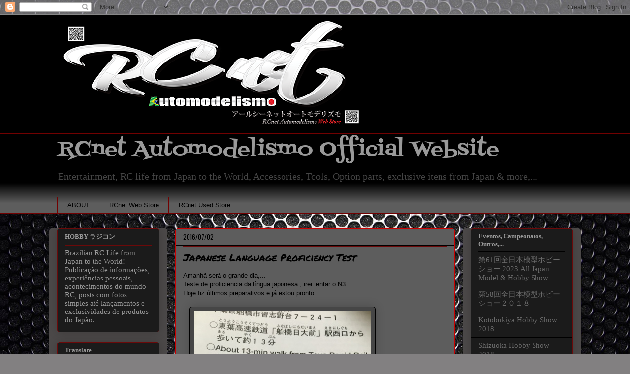

--- FILE ---
content_type: text/html; charset=utf-8
request_url: https://www.google.com/recaptcha/api2/aframe
body_size: 267
content:
<!DOCTYPE HTML><html><head><meta http-equiv="content-type" content="text/html; charset=UTF-8"></head><body><script nonce="Nax1T2ZWmviIftx4cx3HZw">/** Anti-fraud and anti-abuse applications only. See google.com/recaptcha */ try{var clients={'sodar':'https://pagead2.googlesyndication.com/pagead/sodar?'};window.addEventListener("message",function(a){try{if(a.source===window.parent){var b=JSON.parse(a.data);var c=clients[b['id']];if(c){var d=document.createElement('img');d.src=c+b['params']+'&rc='+(localStorage.getItem("rc::a")?sessionStorage.getItem("rc::b"):"");window.document.body.appendChild(d);sessionStorage.setItem("rc::e",parseInt(sessionStorage.getItem("rc::e")||0)+1);localStorage.setItem("rc::h",'1768842200592');}}}catch(b){}});window.parent.postMessage("_grecaptcha_ready", "*");}catch(b){}</script></body></html>